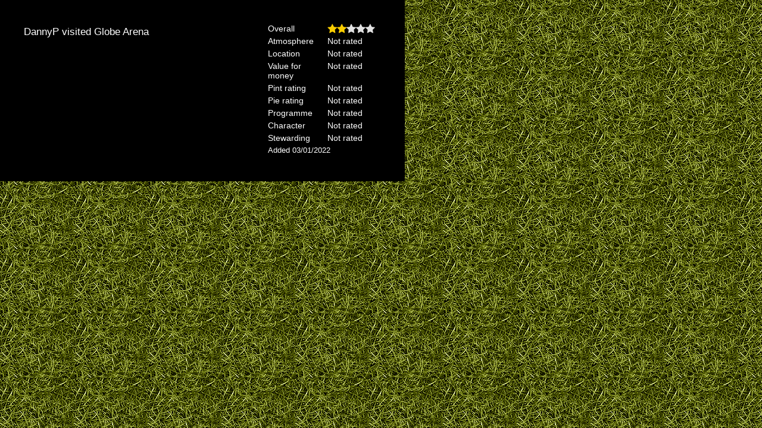

--- FILE ---
content_type: text/html; charset=UTF-8
request_url: https://www.the92.net/pages/includes/user-visit.php?id=147340&user=7072
body_size: 251
content:
<link href="https://www.the92.net/style/stylesheets/screen.css" rel="stylesheet" type="text/css" />
<div class="single_visit"><div class="single_visit_content"><p class="title">DannyP visited Globe Arena</a></p><div class="review"></div></div><div class="ratings_table"><div class="row"><div class="cell label">Overall</div><div class="cell star"><img src="https://www.the92.net/images/stars/2.png" alt="2" title="2"></div></div><div class="row"><div class="cell label">Atmosphere</div><div class="cell star"><span class="error_msg">Not rated</span></div></div><div class="row"><div class="cell label">Location</div><div class="cell star"><span class="error_msg">Not rated</span></div></div><div class="row"><div class="cell label">Value for money</div><div class="cell star"><span class="error_msg">Not rated</span></div></div><div class="row"><div class="cell label">Pint rating</div><div class="cell star"><span class="error_msg">Not rated</span></div></div><div class="row"><div class="cell label">Pie rating</div><div class="cell star"><span class="error_msg">Not rated</span></div></div><div class="row"><div class="cell label">Programme</div><div class="cell star"><span class="error_msg">Not rated</span></div></div><div class="row"><div class="cell label">Character</div><div class="cell star"><span class="error_msg">Not rated</span></div></div><div class="row"><div class="cell label">Stewarding</div><div class="cell star"><span class="error_msg">Not rated</span></div></div><div class="row"><div class="cell added">Added 03/01/2022</div></div><div class="clear"></div></div></div><div class="clear"></div>